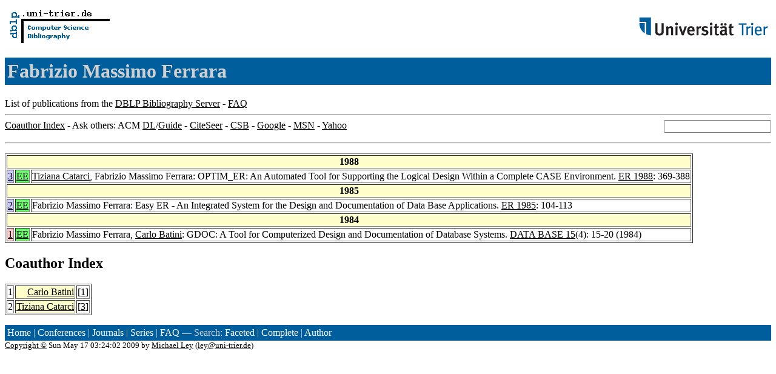

--- FILE ---
content_type: text/html; charset=UTF-8
request_url: http://www09.sigmod.org/sigmod/dblp/db/indices/a-tree/f/Ferrara:Fabrizio_Massimo.html
body_size: 4368
content:
<html><head><title>DBLP: Fabrizio Massimo Ferrara</title><link href="../../../../dblp.css" rel="stylesheet" type="text/css" /></head><body><table width="100%"><tr><td align="left"><a href="../../../index.html"><img alt="dblp.uni-trier.de" src="../../../Logo.gif" border="0" height="60" width="170"/></a></td><td align="right"><a href="http://www.uni-trier.de"><img alt="www.uni-trier.de" src="../../../logo_universitaet-trier.gif" border="0" height="48" width="215"/></a></td></tr></table>
<h1>Fabrizio Massimo Ferrara</h1>
List of publications from the <a href="../../../index.html">DBLP Bibliography Server</a> - <a href="../../../about/faq.html">FAQ</a>
<hr/>
<form class="rfl" method="GET" action="http://dblp.uni-trier.de/search/author"><input name="author" size="20"></form><a href="#coauthors">Coauthor Index</a> - Ask others: ACM <a href="http://portal.acm.org/results.cfm?coll=portal&amp;dl=ACM&amp;query=Fabrizio+Massimo+Ferrara&amp;short=1">DL</a>/<a href="http://portal.acm.org/results.cfm?coll=guide&amp;dl=GUIDE&amp;query=Fabrizio+Massimo+Ferrara&amp;short=1">Guide</a> - <a href="http://citeseer.ist.psu.edu/cis?q=Fabrizio+Massimo+Ferrara">CiteSeer</a> - <a href="http://liinwww.ira.uka.de/csbib?query=au:(Fabrizio+Massimo+Ferrara)">CSB</a> - <a href="http://www.google.com/search?ie=iso-8859-1&amp;q=Fabrizio+Massimo+Ferrara">Google</a> - <a href="http://search.msn.com/results.aspx?q=Fabrizio+Massimo+Ferrara">MSN</a> - <a href="http://search.yahoo.com/search?p=Fabrizio+Massimo+Ferrara">Yahoo</a>
<hr class="clr"/>
<p>
<table border="1">
<tr><th colspan="3" bgcolor="#FFFFCC">1988</th></tr>
<tr><td align="right" valign="top" bgcolor="#CCCCFF"><a class="rec" href="http://dblp.uni-trier.de/rec/bibtex/conf/er/CatarciF88" name="p3">3</a></td><td bgcolor="66FF66" valign="top"><a href="../../../../db/conf/er/CatarciF88.html">EE</a></td><td><a href="../c/Catarci:Tiziana.html">Tiziana Catarci</a>,
Fabrizio Massimo Ferrara:
OPTIM_ER: An Automated Tool for Supporting the Logical Design Within a Complete CASE Environment.
<a href="../../../../db/conf/er/er88.html#CatarciF88">ER 1988</a>: 369-388</td></tr>
<tr><th colspan="3" bgcolor="#FFFFCC">1985</th></tr>
<tr><td align="right" valign="top" bgcolor="#CCCCFF"><a class="rec" href="http://dblp.uni-trier.de/rec/bibtex/conf/er/Ferrara85" name="p2">2</a></td><td bgcolor="66FF66" valign="top"><a href="../../../../db/conf/er/Ferrara85.html">EE</a></td><td>Fabrizio Massimo Ferrara:
Easy ER - An Integrated System for the Design and Documentation of Data Base Applications.
<a href="../../../../db/conf/er/er85.html#Ferrara85">ER 1985</a>: 104-113</td></tr>
<tr><th colspan="3" bgcolor="#FFFFCC">1984</th></tr>
<tr><td align="right" valign="top" bgcolor="#FFCCCC"><a class="rec" href="http://dblp.uni-trier.de/rec/bibtex/journals/db/FerraraB84" name="p1">1</a></td><td bgcolor="66FF66" valign="top"><a href="../../../../db/journals/db/FerraraB84.html">EE</a></td><td>Fabrizio Massimo Ferrara,
<a href="../b/Batini:Carlo.html">Carlo Batini</a>:
GDOC: A Tool for Computerized Design and Documentation of Database Systems.
<a href="../../../../db/journals/db/db15.html#FerraraB84">DATA BASE 15</a>(4): 15-20 (1984)</td></tr>
</table>
</p>
<h2><a name="coauthors">Coauthor</a> Index</h2>
<p><table border="1">
<tr><td align="right">1</td><td class="coauthor" align="right" bgcolor="#FFFFCC"><a href="../b/Batini:Carlo.html">Carlo Batini</a></td><td align="left"> [<a href="#p1">1</a>]</td></tr>
<tr><td align="right">2</td><td class="coauthor" align="right" bgcolor="#FFFFCC"><a href="../c/Catarci:Tiziana.html">Tiziana Catarci</a></td><td align="left"> [<a href="#p3">3</a>]</td></tr>
</table></p>
<p><div class="footer"><a href="../../../index.html">Home</a> | <a href="../../../conf/indexa.html">Conferences</a> | <a href="../../../journals/index.html">Journals</a> | <a href="../../../series/index.html">Series</a> | <a href="../../../about/faq.html">FAQ</a> &#151; Search: <a href="http://dblp.l3s.de">Faceted</a> | <a href="http://dblp.mpi-inf.mpg.de/dblp-mirror/index.php">Complete</a> | <a href="../../../indices/a-tree/index.html">Author</a></div>
<small><a href="../../../copyright.html">Copyright &#169;</a> Sun May 17 03:24:02 2009
 by <a href="http://www.informatik.uni-trier.de/~ley/addr.html">Michael Ley</a> (<a href="mailto:ley@uni-trier.de">ley@uni-trier.de</a>)</small></p></body></html>
